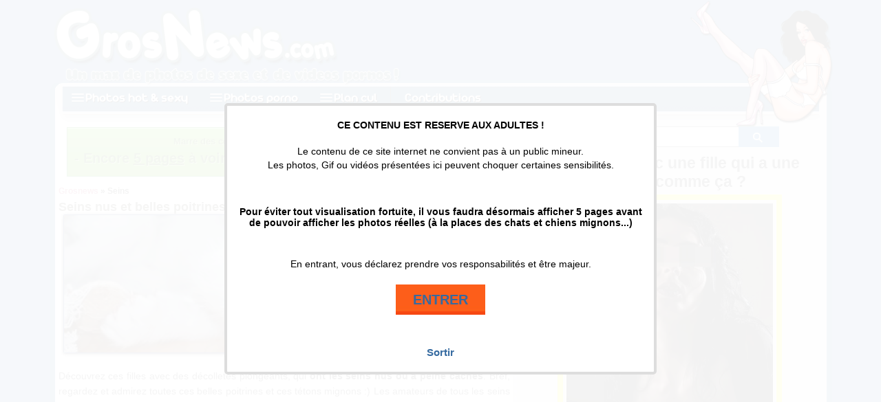

--- FILE ---
content_type: text/html; charset=iso-8859-1
request_url: https://www.grosnews.com/seins/
body_size: 13117
content:
<!DOCTYPE html>
<html xml:lang="fr" lang="fr">
<head>
<title>Seins nus et belles poitrines, décolletés plongeants - photo de sexe et vidéo porno</title>
<meta name="description" content="Découvrez ces filles avec des décolletés plongeants, qui ont les seins nus ou à peine cachés. Bref, regardez toutes ces belles poitrines !" />
<meta name="robots" content="noarchive,noimageindex" /><meta http-equiv="Content-Type" content="text/html; charset=iso-8859-1" />
<link rel="shortcut icon" href="https://www.grosnews.com/favicon_new.ico" />
<link rel="stylesheet" type="text/css" href="/css/jquery.fancybox-1.3.4.css" media="screen" />
<script src="https://ajax.googleapis.com/ajax/libs/jquery/1.12.4/jquery.min.js"></script><script src="/js/jquery.event.swipe.js"></script>
<script src="/js/jquery-ui.min.js"></script>
<script src="/js/jquery.event.move.js"></script>
<!--<script src="/js/sti.js"></script>-->
<script type="text/javascript" src="/js/jquery.fancybox-1.3.4_patch.js"></script>
<script type="text/javascript" src="/js/disclaimer.js"></script><script type="text/javascript" src="/js/jquery.cookie.js"></script>
<link rel="alternate" type="application/rss+xml" title="Grosnews RSS Flux" href="https://www.grosnews.com/feed/" />

<link rel="stylesheet" href="https://maxcdn.bootstrapcdn.com/font-awesome/4.6.3/css/font-awesome.min.css">
<link rel="stylesheet" href="/css/bootstrap.css">
<!--<link rel="stylesheet" href="/css/sti.css" />-->
<link rel="stylesheet" href="/css/style.css" type="text/css" media="screen"><meta name="viewport" content="width=device-width, initial-scale=1.0"><script type="text/javascript">
    if( window!= window.top )
    {
    top.location.href = location.href;
    }

</script>
<!--<script type="text/javascript">
    window.cookieconsent_options = {"message":"En poursuivant votre navigation sur ce site, vous acceptez que des cookies soient utilisés afin d’améliorer votre expérience d’utilisateur...","dismiss":"OK !","learnMore":"Plus d'infos","link":"/mentions-legales.html","theme":"light-bottom"};
</script>
<script type="text/javascript" src="//cdnjs.cloudflare.com/ajax/libs/cookieconsent2/1.0.9/cookieconsent.min.js"></script>
-->
<meta name="juicyads-site-verification" content="05a19585d9491defe15ee880d1a6592b">

<script data-cfasync="false" type="text/javascript" src="//swesomepop.com/pn07uscr/f/tr/zavbn/1544172/lib.js" async></script>
</head>
<body class='body_norm' id ='boddy'>
<div class="main">
<div class="logo">
<a class='headerlogo' href='https://www.grosnews.com' title="photos de sexe et vidéos porno">photos de sexe et vidéos porno</a>
</div>

<div class="slogan"><img src='/images_site/slogan.png' width=620 height=33 alt='un max de photos sexy et de vidéos pornos' /></div>

<div class="corner-left"></div>

<div class="nav">

<div class="menu-menu-container">
<ul id="menu-menu" class="TopNav"  >
<li class="menu-item"><a href="/" title="Photo sexe vidéo porno">Photos hot & sexy</a>
<ul class="sub-menu" style="width:360px">
	<li class="menu-item"><a href="/seins/" title="Photos de seins">Seins</a> |<a href="/rondes/" title="Filles grosses et rondes">Rondes & grosses</a> | <a href="/fesses/" title="Photos de fesses">Fesses</a></li>
	<li class="menu-item"><a href="/voyeurisme-exhibitionisme/" title="Voyeurisme & filles exhibitionistes">Voyeurisme & exhibitionisme</a> | <a href="/ethnies/" title="Filles noires, arabes, asiatiques">Ethnies</a></li>
	<li class="menu-item"><a href="/chevelure/" title="Filles brunes, blondes, rousses">Chevelure</a> | <a href="/type-de-filles/" title="Milf, femmes matures, filles enceintes, mariées">Type de filles</a> | <a href="/particularites/" title="Filles minces, souples, bronzées">Particularités</a></li>
	<li class="menu-item"><a href="/pieds-chaussures/" title="Photos de pieds et de chaussures pour fétichistes">Pieds & chaussures</a> | <a href="/collants-jambes/" title="Photos de collants et de jambes">Collants & jambes</a></li>
	<li class="menu-item"><a href="/lingerie-dessous/" title="Photos de lingerie, de culottes, de soutiens-gorge">Lingerie & dessous</a> | <a href="/coquetteries/" title="Filles tatouées, percings, avec des lunettes">Coquetteries</a></li></li>
	<li class="menu-item"><a href="/selfshots/" title="Selfshots et selfies de filles">Selfshots</a> |<a href="/vetements/" title="Filles en jean, t-shirt, bikini, leggings">Vêtements</a> | <a href="/news-filles/" title="News coquines">News</a></li>
	<li class="menu-item"><a href="/vintage-pin-up/" title="Photos vintage et de Pin-up">Vintage & Pin-up</a> |<a href="/artistique-erotique/" title="Photos érotiques">Artistique & érotique</a></li>
	<li class="menu-item"><a href="/activites-metiers/" title="Secrétaires, hôtesses de l'air, infirmières">Activités & métiers</a> | <a href="/lieux/" title="Filles en cuisine, hôtel, douche, baignoire">Lieux</a> |<a href="/elles-aiment/" title="Filles qui fument, boivent, font pipi, dorment">Elles aiment</a></li>
	</ul></li>
</ul>
</div>

<div class="menu-menu-container" >
<ul id="menu-menu" class="TopNav">
<li class="menu-item"><a href="/porno/" title="Photos porno">Photos porno</a><ul class="sub-menu" style="width:530px;">
	<li class="menu-item"><a href="/porno/asiatiques/">Asiatiques</a> | <a href="/porno/latines/">Latines</a> | <a href="/porno/femmes-fontaines/">Femmes fontaines</a></li>
	<li class="menu-item"><a href="/porno/jeunes/">Jeunes</a> | <a href="/porno/milfs-matures/">Milfs & Matures</a> | <a href="/porno/lesbiennes/">Lesbiennes</a> | <a href="/porno/interracial/">Interracial</a></li>
	<li class="menu-item"><a href="/porno/fellation/">Fellation</a> | <a href="/porno/ejaculation-sperme/">Ejaculation & sperme</a> | <a href="/porno/branlette/">Branlette</a> | <a href="/porno/sodomie-anal/">Sodomie & anal</a>
	<li class="menu-item"><a href="/porno/cuni-anulingus/">Cunilingus et anulingus</a> | <a href="/porno/sextoys/">Sextoys</a> | <a href="/porno/fetichisme/">Fétichisme</a> | <a href="/porno/extreme/">Extrême</a></li>
	<li class="menu-item"><a href="/porno/trio-partouzes/">Triolisme et partouzes</a> | <a href="/porno/glory-hole/">Glory hole</a></li>
	<li class="menu-item"><a href="/porno/exhibitionnistes/">Exhibitionnistes</a> | <a href="/porno/sadomasochisme/">Sadomasochisme</a> | <a href="/porno/coiffure/">Coiffures bandantes</a></li>
  <li class="menu-item"><a href="/porno/porno-chic/">Porno chic</a> | <a href="/porno/vintage/">Vintage</a> | <a href="/porno/gays-trans/">Gays & Trans</a> | <a href="/porno/vieilles/">Vieilles</a> | <a href="/porno/capote/">Capote</a></li>
</ul></li>

<!--<li class="menu-item"><a rel='nofollow' href="/livecam/">Livecam !</a>
</li>-->
</ul>
</div>


<div class="menu-menu-container" >
<ul id="menu-menu" class="TopNav">
<li class="menu-item"><a href="/plan-cul/" title="Annonce plan cul">Plan cul</a><ul class="sub-menu" style="width:280px;">
	<li class="menu-item"><a href="/plan-cul/tests-avis-sites/">Tests et avis des sites</a></li>
	<li class="menu-item"><a href="/plan-cul/conseils/">Conseils pour trouver un plan cul</a></li>
	<li class="menu-item"><a href="/plan-cul/moches/">Filles moches</a></li>
	<li class="menu-item"><a href="/plan-cul/grosses/">Filles grosses</a></li>
	<li class="menu-item"><a href="/plan-cul/cougars/">Cougars & Milfs</a></li>
	<li class="menu-item"><a href="/plan-cul/infideles/">Femmes infidèles</a></li>
	<li class="menu-item"><a href="/plan-cul/libertines/">Femmes libertines</a></li>
	<li class="menu-item"><a href="/plan-cul/arabes/">Arabes & maghrébines</a></li>
	<li class="menu-item"><a href="/plan-cul/noires/">Filles noires</a></li>
	<li class="menu-item"><a href="/plan-cul/asiatiques/">Filles asiatiques</a></li>
	<li class="menu-item"><a href="/plan-cul/paris/">Paris et région Parisienne</a></li>
	<li class="menu-item"><a href="/plan-cul/marseille/">Marseille et la région PACA</a></li>
</ul></li>

<!--<li class="menu-item"><a rel='nofollow' href="/livecam/">Livecam !</a>
</li>-->
<li class="menu-item"><a href="/contribs/">Contributions</a></li>




</ul>
</div>




<div id='mascotte'><img src='/images_site/fille-sexy.png' width=215 height=197 /></div>
</div>

<div class="corner-right"></div>
<div class="content">
<div class="shadow-left png"><div class="shadow-right png">
<div class="content-bg-center">
<div class="column-center">
<center><span class='boutonfake'><font size=2>Marre des ces photos de chattes et de chiennes ? :)</font><br>- Encore <u><b>5 pages</b></u> à voir avant de voir les vraies photos pornos -</span></center><div id='ariane'><span itemscope itemtype="http://data-vocabulary.org/Breadcrumb"><a href='https://www.grosnews.com' itemprop='url'><span itemprop='title'>Grosnews</span></a></span> &raquo; <span itemscope itemtype="http://data-vocabulary.org/Breadcrumb"><span itemprop='title'>Seins</span></span></div><div class='text-intro' style='border-top:0px;'><h1 class='h1index'>Seins nus et belles poitrines, décolletés plongeants</h1><img src=/pictures/header/1342.jpg class='presentation' width='640' height='200' alt='Photo de seins de filles'><br>Découvrez ces filles avec des décolletés plongeants, qui <b>ont les seins nus ou à peine cachés</b>. Bref, regardez et admirez toutes ces belles poitrines et ces tétons mignons :) Les amateurs de tous les seins vont être servis... Les <a href=/>photos de filles sexy</a> de toutes ces demoiselles qui ont des poitrines si jolies ne vont pas laiser de marbre. Qu'ils soient gros, petits, ronds, en forme de poire ou même faux, ils sont tous représentés pour notre plus grand bonheur !<h2>Les filles aux petits seins, les challengers...</h2><img src=/pictures/header/1416.jpg class='presentation' width='640' height='200' alt='Petite poitrine en photo'><br>Certaines sont complexées, d'autres non. Et heureusement que les filles s'acceptent telles qu'elles sont. Car elles sont nombreuses dans ce bas monde les <a href=/seins/petits/>filles avec des petits seins</a>. Et c'est si mignon... C'est un peu comme si elles avaient deux petits raisins à la place de leur poitrine. Ne croyez pas que c'est handicapant pour elles. De nombeuses stars totalement plates ont réussi leur carrière. Je pense à Jane Birkin, par exemple...<h2>Les gros seins, ceux que les hommes préfèrent !</h2><img src=/pictures/header/1507.jpg class='presentation' width='640' height='200' alt='Des gros nichons'><br>Evidemment, quand vous demandez aux hommes ce qu'ils aiment le plus chez une femme, bon nombre vont vous répondre que les <a href=/seins/gros/>filles avec des gros seins</a> les excite au plus haut point ! Il faut dire que c'est difficile de ne pas succomber aux charmes d'une demoiselle qui a une grosse poitrine. Et même impossible de la regarder dans les yeux. Le regard plonge forcément dans le  décolleté. Et tant pis si le reste ne suit pas... C'est un vrai bonheur que de regarder toutes ces photos de filles dont les nibards sont si volumineux qu'ils semblent vouloir s'échapper du soutif :)<h2>Les filles aux seins parfaits, les plus désirables !</h2><img src=/pictures/header/917.jpg class='presentation' width='640' height='200' alt='Fille avec des seins sublimes'><br>Heureuses sont les demoiselles qui ont une poitrine ni trop grosse grosse, ni trop plate. Les <a href=/seins/parfaits/>filles aux seins parfaits</a> ont un sérieux atout dans leur vie, et leurs copains ont bien de la chance ! Car c'est un ravissement pour eux d'avoir une copine dont les seins sublimes rendent jaloux tous leurs potes. C'est un don de la nature d'avoir de très jolis seins bien formés, tels des belles pommes. On peut se permettre des mignons decolletés, et les plus coquines, vu que leur poitrine tient toute seule, osent ne pas mettre de soutien gorge !<h2>Leurs seins sont particuliers, ils vont vous étonner</h2><img src=/pictures/header/1392.jpg class='presentation' width='640' height='200' alt='Des tétons très longs'><br>Envie d'être surpris (agréablement, bien sûr...). Et bien vous allez l'être avec toutes ces <a href=/seins/particuliers/>filles qui ont des seins particuliers</a>. Que ce soit leurs tétons qui sont gros ou longs, leurs mamelles qui sont larges ou colorés, les poitrines de ces demoiselles ne laissent pas insensibles. Et même leurs formes peuvent être remarquables ! Des filles ont des seins en poire, d'autres en cône, d'autres encore ont carrément les seins qui tombent ! Et bien figurez-vous que des hommes en sont friands. Comme quoi, il faut de tout pour faire un monde...<h2>Certains seins sont gorgés de lait</h2><img src=/pictures/header/1028.jpg class='presentation' width='640' height='200' alt='Lait qui sort des seins'><br>Juste après une naissance, les poitrines des nouvelles mamans se transforment, grossissent et en quelques jours, elles ont alors des <a href=/seins/allaitement/>seins plein de lait</a> qui sont aptes à nourir leur nouveau bébé. Quand elles ont trop de lait, pour éviter que leur poitrine ne les fasse souffrir, elles doivent alors faire sortir de leurs nichons le trop plein. Certaines aiment tellement le goût de ce liquide sucré et blanc qu'elles n'hésitent pas à boire leur propre lait. Ces lactophiles ont tout compris, il n'y a rien de plus nourissant !<h2>Jouer avec ses seins, c'est si fun !</h2><img src=/pictures/header/1333.jpg class='presentation' width='640' height='200' alt='Fille qui se lèche ses mamelles'><br>Nous les hommes, nous sommes si malheureux... Car on ne peut pas faire comme les demoiselles qui suivent, ces <a href=/seins/jeux/>filles qui jouent avec leurs seins</a>, s'amuser et prendre du bon temps à se malaxer les nibards, à se pincer le bout des tétons pour se donner du plaisir, ou carrément à s'éclater à se photocopier entre copines sa belle poitrine. Tous ces amusement nous sont interdits, c'est bien dommage, ça a l'air si rigolo !<h2>Fan des filles aux faux seins ?</h2><img src=/pictures/header/1466.jpg class='presentation' width='640' height='200' alt='Gros implants mammaires'><br>Le fantasme ultime des mecs, c'est bien sûr les bimbos et autres <a href=/seins/faux/>filles avec des faux seins</a>... Forcément, avec une poitrine refaite, c'est facile d'être sexy et excitante ! Quand les seins siliconés tiennent tout seul, c'est un ravissement pour la vue. Et bien souvent, les filles choisissent de se faire poser par le chirurgien esthétique des gros bonnets, histoire d'être encore plus attirante...</div><div class="post"><div class="title"><div class="date"></div><div class="titre"><h2><a href="/seins/jeux/2704-filles-qui-se-mettent-les-mains-sur-les-seins.html" title="Filles qui se mettent les mains sur les seins">Filles qui se mettent les mains sur les seins</a></h2></div></div><div class="text-box"><p class='imgcenter2'><a href="/seins/jeux/2704-filles-qui-se-mettent-les-mains-sur-les-seins.html" title="Filles qui se mettent les mains sur les seins"><img  src='/pictures/header/2704.jpg' width='660' height=200 class='presentation' alt="Filles qui se mettent les mains sur les seins" title="Filles qui se mettent les mains sur les seins" /></a></p></div></div><div class="post"><div class="title"><div class="date"></div><div class="titre"><h2><a href="/seins/allaitement/2636-lait-qui-coule-des-seins--quand-les-boobs-fuient.html" title="Lait qui coule des seins, quand les boobs fuient !">Lait qui coule des seins, quand les boobs fuient !</a></h2></div></div><div class="text-box"><p class='imgcenter2'><a href="/seins/allaitement/2636-lait-qui-coule-des-seins--quand-les-boobs-fuient.html" title="Lait qui coule des seins, quand les boobs fuient !"><img  src='/pictures/header/2636.jpg' width='660' height=200 class='presentation' alt="Lait qui coule des seins, quand les boobs fuient !" title="Lait qui coule des seins, quand les boobs fuient !" /></a></p></div></div><div class="post"><div class="title"><div class="date"></div><div class="titre"><h2><a href="/seins/allaitement/2635-des-gros-seins-bien-laiteux-et-bien-juteux.html" title="Des gros seins bien laiteux et bien juteux !">Des gros seins bien laiteux et bien juteux !</a></h2></div></div><div class="text-box"><p class='imgcenter2'><a href="/seins/allaitement/2635-des-gros-seins-bien-laiteux-et-bien-juteux.html" title="Des gros seins bien laiteux et bien juteux !"><img  src='/pictures/header/2635.jpg' width='660' height=200 class='presentation' alt="Des gros seins bien laiteux et bien juteux !" title="Des gros seins bien laiteux et bien juteux !" /></a></p></div></div><div class="post"><div class="title"><div class="date"></div><div class="titre"><h2><a href="/seins/particuliers/2617-photos-de-seins-tubereux--ces-poitrines-si-particulieres.html" title="Photos de seins tubéreux, ces poitrines si particulières !">Photos de seins tubéreux, ces poitrines si particulières !</a></h2></div></div><div class="text-box"><p class='imgcenter2'><a href="/seins/particuliers/2617-photos-de-seins-tubereux--ces-poitrines-si-particulieres.html" title="Photos de seins tubéreux, ces poitrines si particulières !"><img  src='/pictures/header/2617.jpg' width='660' height=200 class='presentation' alt="Photos de seins tubéreux, ces poitrines si particulières !" title="Photos de seins tubéreux, ces poitrines si particulières !" /></a></p></div></div><div class="post"><div class="title"><div class="date"></div><div class="titre"><h2><a href="/seins/jeux/2614-ces-filles-nues-qui-lavent-une-voiture-sont-bien-excitantes.html" title="Ces filles nues qui lavent une voiture sont bien excitantes">Ces filles nues qui lavent une voiture sont bien excitantes</a></h2></div></div><div class="text-box"><p class='imgcenter2'><a href="/seins/jeux/2614-ces-filles-nues-qui-lavent-une-voiture-sont-bien-excitantes.html" title="Ces filles nues qui lavent une voiture sont bien excitantes"><img  src='/pictures/header/2614.jpg' width='660' height=200 class='presentation' alt="Ces filles nues qui lavent une voiture sont bien excitantes" title="Ces filles nues qui lavent une voiture sont bien excitantes" /></a></p></div></div><div class="post"><div class="title"><div class="date"></div><div class="titre"><h2><a href="/seins/particuliers/2560-ces-gros-boutons-sur-les-areoles-les-glandes-de-montgomery.html" title="Ces gros boutons sur les aréoles: les glandes de Montgomery">Ces gros boutons sur les aréoles: les glandes de Montgomery</a></h2></div></div><div class="text-box"><p class='imgcenter2'><a href="/seins/particuliers/2560-ces-gros-boutons-sur-les-areoles-les-glandes-de-montgomery.html" title="Ces gros boutons sur les aréoles: les glandes de Montgomery"><img  src='/pictures/header/2560.jpg' width='660' height=200 class='presentation' alt="Ces gros boutons sur les aréoles: les glandes de Montgomery" title="Ces gros boutons sur les aréoles: les glandes de Montgomery" /></a></p></div></div><div class="post"><div class="title"><div class="date"></div><div class="titre"><h2><a href="/seins/particuliers/2556-seins-veineux--quand-la-poitrine-se-pare-de-belle-marbrure.html" title="Seins veineux, quand la poitrine se pare de belle marbrure">Seins veineux, quand la poitrine se pare de belle marbrure</a></h2></div></div><div class="text-box"><p class='imgcenter2'><a href="/seins/particuliers/2556-seins-veineux--quand-la-poitrine-se-pare-de-belle-marbrure.html" title="Seins veineux, quand la poitrine se pare de belle marbrure"><img  src='/pictures/header/2556.jpg' width='660' height=200 class='presentation' alt="Seins veineux, quand la poitrine se pare de belle marbrure" title="Seins veineux, quand la poitrine se pare de belle marbrure" /></a></p></div></div><div class="post"><div class="title"><div class="date"></div><div class="titre"><h2><a href="/seins/jeux/2471-elles-mettent-leur-culotte-sur-leurs-seins-en-guise-de-soutif.html" title="Elles mettent leur culotte sur leurs seins en guise de soutif">Elles mettent leur culotte sur leurs seins en guise de soutif</a></h2></div></div><div class="text-box"><p class='imgcenter2'><a href="/seins/jeux/2471-elles-mettent-leur-culotte-sur-leurs-seins-en-guise-de-soutif.html" title="Elles mettent leur culotte sur leurs seins en guise de soutif"><img  src='/pictures/header/2471.jpg' width='660' height=200 class='presentation' alt="Elles mettent leur culotte sur leurs seins en guise de soutif" title="Elles mettent leur culotte sur leurs seins en guise de soutif" /></a></p></div></div><div class="post"><div class="title"><div class="date"></div><div class="titre"><h2><a href="/seins/particuliers/2587-les-seins-torpedo--les-lolos-qui-ont-la-forme-d-obus.html" title="Les seins torpedo, les lolos qui ont la forme d'obus">Les seins torpedo, les lolos qui ont la forme d'obus</a></h2></div></div><div class="text-box"><p class='imgcenter2'><a href="/seins/particuliers/2587-les-seins-torpedo--les-lolos-qui-ont-la-forme-d-obus.html" title="Les seins torpedo, les lolos qui ont la forme d'obus"><img  src='/pictures/header/2587.jpg' width='660' height=200 class='presentation' alt="Les seins torpedo, les lolos qui ont la forme d'obus" title="Les seins torpedo, les lolos qui ont la forme d'obus" /></a></p></div></div><div class="post"><div class="title"><div class="date"></div><div class="titre"><h2><a href="/seins/parfaits/2510-ces-gifs-animes-de-seins-qui-bougent-vont-vous-hypnotiser.html" title="Ces gifs animés de seins qui bougent vont vous hypnotiser !">Ces gifs animés de seins qui bougent vont vous hypnotiser !</a></h2></div></div><div class="text-box"><p class='imgcenter2'><a href="/seins/parfaits/2510-ces-gifs-animes-de-seins-qui-bougent-vont-vous-hypnotiser.html" title="Ces gifs animés de seins qui bougent vont vous hypnotiser !"><img  src='/pictures/header/2510.jpg' width='660' height=200 class='presentation' alt="Ces gifs animés de seins qui bougent vont vous hypnotiser !" title="Ces gifs animés de seins qui bougent vont vous hypnotiser !" /></a></p></div></div><div class="post"><div class="title"><div class="date"></div><div class="titre"><h2><a href="/seins/particuliers/2529-des-filles-avec-des-seins-sans-teton-possible-ou-fake.html" title="Des filles avec des seins sans téton. Possible ou fake ?">Des filles avec des seins sans téton. Possible ou fake ?</a></h2></div></div><div class="text-box"><p class='imgcenter2'><a href="/seins/particuliers/2529-des-filles-avec-des-seins-sans-teton-possible-ou-fake.html" title="Des filles avec des seins sans téton. Possible ou fake ?"><img  src='/pictures/header/2529.jpg' width='660' height=200 class='presentation' alt="Des filles avec des seins sans téton. Possible ou fake ?" title="Des filles avec des seins sans téton. Possible ou fake ?" /></a></p></div></div><div class="post"><div class="title"><div class="date"></div><div class="titre"><h2><a href="/seins/jeux/2528-mettre-sa-tete-entre-des-seins--l-ultime-fantasme-des-hommes.html" title="Mettre sa tête entre des seins, l'ultime fantasme des hommes">Mettre sa tête entre des seins, l'ultime fantasme des hommes</a></h2></div></div><div class="text-box"><p class='imgcenter2'><a href="/seins/jeux/2528-mettre-sa-tete-entre-des-seins--l-ultime-fantasme-des-hommes.html" title="Mettre sa tête entre des seins, l'ultime fantasme des hommes"><img  src='/pictures/header/2528.jpg' width='660' height=200 class='presentation' alt="Mettre sa tête entre des seins, l'ultime fantasme des hommes" title="Mettre sa tête entre des seins, l'ultime fantasme des hommes" /></a></p></div></div><div class="post"><div class="title"><div class="date"></div><div class="titre"><h2><a href="/seins/faux/2551-pour-montrer-leurs-seins-refaits--ces-filles-se-mettent-nues.html" title="Pour montrer leurs seins refaits, ces filles se mettent nues">Pour montrer leurs seins refaits, ces filles se mettent nues</a></h2></div></div><div class="text-box"><p class='imgcenter2'><a href="/seins/faux/2551-pour-montrer-leurs-seins-refaits--ces-filles-se-mettent-nues.html" title="Pour montrer leurs seins refaits, ces filles se mettent nues"><img  src='/pictures/header/2551.jpg' width='660' height=200 class='presentation' alt="Pour montrer leurs seins refaits, ces filles se mettent nues" title="Pour montrer leurs seins refaits, ces filles se mettent nues" /></a></p></div></div><div class="post"><div class="title"><div class="date"></div><div class="titre"><h2><a href="/seins/jeux/2504-ces-femmes-s-amusent-a-poser-leurs-gros-seins-sur-la-table.html" title="Ces femmes s'amusent à poser leurs gros seins sur la table">Ces femmes s'amusent à poser leurs gros seins sur la table</a></h2></div></div><div class="text-box"><p class='imgcenter2'><a href="/seins/jeux/2504-ces-femmes-s-amusent-a-poser-leurs-gros-seins-sur-la-table.html" title="Ces femmes s'amusent à poser leurs gros seins sur la table"><img  src='/pictures/header/2504.jpg' width='660' height=200 class='presentation' alt="Ces femmes s'amusent à poser leurs gros seins sur la table" title="Ces femmes s'amusent à poser leurs gros seins sur la table" /></a></p></div></div><div class="post"><div class="title"><div class="date"></div><div class="titre"><h2><a href="/seins/jeux/2467-elles-aiment-ecraser-leurs-seins-contre-la-porte-de-douche.html" title="Elles aiment écraser leurs seins contre la porte de douche">Elles aiment écraser leurs seins contre la porte de douche</a></h2></div></div><div class="text-box"><p class='imgcenter2'><a href="/seins/jeux/2467-elles-aiment-ecraser-leurs-seins-contre-la-porte-de-douche.html" title="Elles aiment écraser leurs seins contre la porte de douche"><img  src='/pictures/header/2467.jpg' width='660' height=200 class='presentation' alt="Elles aiment écraser leurs seins contre la porte de douche" title="Elles aiment écraser leurs seins contre la porte de douche" /></a></p></div></div><div class="post"><div class="title"><div class="date"></div><div class="titre"><h2><a href="/seins/faux/2464-cette-belle-mature-blonde-aux-faux-seins-est-ultra-bandante.html" title="Cette belle mature blonde aux faux seins est ultra bandante">Cette belle mature blonde aux faux seins est ultra bandante</a></h2></div></div><div class="text-box"><p class='imgcenter2'><a href="/seins/faux/2464-cette-belle-mature-blonde-aux-faux-seins-est-ultra-bandante.html" title="Cette belle mature blonde aux faux seins est ultra bandante"><img  src='/pictures/header/2464.jpg' width='660' height=200 class='presentation' alt="Cette belle mature blonde aux faux seins est ultra bandante" title="Cette belle mature blonde aux faux seins est ultra bandante" /></a></p></div></div><div class="post"><div class="title"><div class="date"></div><div class="titre"><h2><a href="/seins/jeux/2371-concours-de-taille-de-seins-vous-choisissez-quelle-fille.html" title="Concours de taille de seins. Vous choisissez quelle fille ?">Concours de taille de seins. Vous choisissez quelle fille ?</a></h2></div></div><div class="text-box"><p class='imgcenter2'><a href="/seins/jeux/2371-concours-de-taille-de-seins-vous-choisissez-quelle-fille.html" title="Concours de taille de seins. Vous choisissez quelle fille ?"><img  src='/pictures/header/2371.jpg' width='660' height=200 class='presentation' alt="Concours de taille de seins. Vous choisissez quelle fille ?" title="Concours de taille de seins. Vous choisissez quelle fille ?" /></a></p></div></div><div class="post"><div class="title"><div class="date"></div><div class="titre"><h2><a href="/seins/gros/2365-ces-seins-sont-bien-trop-a-l-etroit-dans-ces-decolletes.html" title="Ces seins sont bien trop à l'étroit dans ces décolletés !">Ces seins sont bien trop à l'étroit dans ces décolletés !</a></h2></div></div><div class="text-box"><p class='imgcenter2'><a href="/seins/gros/2365-ces-seins-sont-bien-trop-a-l-etroit-dans-ces-decolletes.html" title="Ces seins sont bien trop à l'étroit dans ces décolletés !"><img  src='/pictures/header/2365.jpg' width='660' height=200 class='presentation' alt="Ces seins sont bien trop à l'étroit dans ces décolletés !" title="Ces seins sont bien trop à l'étroit dans ces décolletés !" /></a></p></div></div><div class="post"><div class="title"><div class="date"></div><div class="titre"><h2><a href="/seins/allaitement/2313-elle-a-des-gouttes-de-lait-qui-s-echappent-de-ses-tetons.html" title="Elle a des gouttes de lait qui s'échappent de ses tétons  !">Elle a des gouttes de lait qui s'échappent de ses tétons  !</a></h2></div></div><div class="text-box"><p class='imgcenter2'><a href="/seins/allaitement/2313-elle-a-des-gouttes-de-lait-qui-s-echappent-de-ses-tetons.html" title="Elle a des gouttes de lait qui s'échappent de ses tétons  !"><img  src='/pictures/header/2313.jpg' width='660' height=200 class='presentation' alt="Elle a des gouttes de lait qui s'échappent de ses tétons  !" title="Elle a des gouttes de lait qui s'échappent de ses tétons  !" /></a></p></div></div><div class="post"><div class="title"><div class="date"></div><div class="titre"><h2><a href="/seins/allaitement/2311-en-soutien-gorge-d-allaitement--elles-sont-les-plus-glamour.html" title="En soutien-gorge d'allaitement, elles sont les plus glamour">En soutien-gorge d'allaitement, elles sont les plus glamour</a></h2></div></div><div class="text-box"><p class='imgcenter2'><a href="/seins/allaitement/2311-en-soutien-gorge-d-allaitement--elles-sont-les-plus-glamour.html" title="En soutien-gorge d'allaitement, elles sont les plus glamour"><img  src='/pictures/header/2311.jpg' width='660' height=200 class='presentation' alt="En soutien-gorge d'allaitement, elles sont les plus glamour" title="En soutien-gorge d'allaitement, elles sont les plus glamour" /></a></p></div></div><div class="post"><div class="title"><div class="date"></div><div class="titre"><h2><a href="/seins/gros/2298-avec-ses-gros-airbags-naturels--elle-excite-tous-les-mecs.html" title="Avec ses gros airbags naturels, elle excite tous les mecs">Avec ses gros airbags naturels, elle excite tous les mecs</a></h2> [Série]</div></div><div class="text-box"><p class='imgcenter2'><a href="/seins/gros/2298-avec-ses-gros-airbags-naturels--elle-excite-tous-les-mecs.html" title="Avec ses gros airbags naturels, elle excite tous les mecs"><img  src='/pictures/header/2298.jpg' width='660' height=200 class='presentation' alt="Avec ses gros airbags naturels, elle excite tous les mecs" title="Avec ses gros airbags naturels, elle excite tous les mecs" /></a></p></div></div><div class="post"><div class="title"><div class="date"></div><div class="titre"><h2><a href="/seins/petits/2297-une-veritable-planche-a-pain--cette-milf-bien-bonne.html" title="Une véritable planche à pain, cette Milf bien bonne !">Une véritable planche à pain, cette Milf bien bonne !</a></h2> [Série]</div></div><div class="text-box"><p class='imgcenter2'><a href="/seins/petits/2297-une-veritable-planche-a-pain--cette-milf-bien-bonne.html" title="Une véritable planche à pain, cette Milf bien bonne !"><img  src='/pictures/header/2297.jpg' width='660' height=200 class='presentation' alt="Une véritable planche à pain, cette Milf bien bonne !" title="Une véritable planche à pain, cette Milf bien bonne !" /></a></p></div></div><div class="post"><div class="title"><div class="date"></div><div class="titre"><h2><a href="/seins/particuliers/2305-saggy-tits-quand-la-gravite-a-fait-un-sale-boulot.html" title="Saggy tits: quand la gravité a fait un sale boulot !">Saggy tits: quand la gravité a fait un sale boulot !</a></h2></div></div><div class="text-box"><p class='imgcenter2'><a href="/seins/particuliers/2305-saggy-tits-quand-la-gravite-a-fait-un-sale-boulot.html" title="Saggy tits: quand la gravité a fait un sale boulot !"><img  src='/pictures/header/2305.jpg' width='660' height=200 class='presentation' alt="Saggy tits: quand la gravité a fait un sale boulot !" title="Saggy tits: quand la gravité a fait un sale boulot !" /></a></p></div></div><div class="post"><div class="title"><div class="date"></div><div class="titre"><h2><a href="/seins/parfaits/2287-les-plus-jolis-seins-de-francaises-l-ultime-best-of.html" title="Les plus jolis seins de Françaises: L'ultime best of !">Les plus jolis seins de Françaises: L'ultime best of !</a></h2></div></div><div class="text-box"><p class='imgcenter2'><a href="/seins/parfaits/2287-les-plus-jolis-seins-de-francaises-l-ultime-best-of.html" title="Les plus jolis seins de Françaises: L'ultime best of !"><img  src='/pictures/header/2287.jpg' width='660' height=200 class='presentation' alt="Les plus jolis seins de Françaises: L'ultime best of !" title="Les plus jolis seins de Françaises: L'ultime best of !" /></a></p></div></div><div class="post"><div class="title"><div class="date"></div><div class="titre"><h2><a href="/seins/gros/2272-ne-passez-par-a-cote-de-cette-meuf-et-de-son-sacre-balcon.html" title="Ne passez par à côté de cette meuf et de son sacré balcon !">Ne passez par à côté de cette meuf et de son sacré balcon !</a></h2> [Série]</div></div><div class="text-box"><p class='imgcenter2'><a href="/seins/gros/2272-ne-passez-par-a-cote-de-cette-meuf-et-de-son-sacre-balcon.html" title="Ne passez par à côté de cette meuf et de son sacré balcon !"><img  src='/pictures/header/2272.jpg' width='660' height=200 class='presentation' alt="Ne passez par à côté de cette meuf et de son sacré balcon !" title="Ne passez par à côté de cette meuf et de son sacré balcon !" /></a></p></div></div><div class="post"><div class="title"><div class="date"></div><div class="titre"><h2><a href="/seins/particuliers/2266-a-18-ans--cette-fille-a-des-mamelons-bien-larges-et-sombres.html" title="A 18 ans, cette fille a des mamelons bien larges et sombres">A 18 ans, cette fille a des mamelons bien larges et sombres</a></h2> [Série]</div></div><div class="text-box"><p class='imgcenter2'><a href="/seins/particuliers/2266-a-18-ans--cette-fille-a-des-mamelons-bien-larges-et-sombres.html" title="A 18 ans, cette fille a des mamelons bien larges et sombres"><img  src='/pictures/header/2266.jpg' width='660' height=200 class='presentation' alt="A 18 ans, cette fille a des mamelons bien larges et sombres" title="A 18 ans, cette fille a des mamelons bien larges et sombres" /></a></p></div></div><div class="post"><div class="title"><div class="date"></div><div class="titre"><h2><a href="/seins/particuliers/2265-cette-fille-sosie-de-rihanna-a-les-tetons-bien-pigmentes.html" title="Cette fille sosie de Rihanna a les tétons bien pigmentés">Cette fille sosie de Rihanna a les tétons bien pigmentés</a></h2> [Série]</div></div><div class="text-box"><p class='imgcenter2'><a href="/seins/particuliers/2265-cette-fille-sosie-de-rihanna-a-les-tetons-bien-pigmentes.html" title="Cette fille sosie de Rihanna a les tétons bien pigmentés"><img  src='/pictures/header/2265.jpg' width='660' height=200 class='presentation' alt="Cette fille sosie de Rihanna a les tétons bien pigmentés" title="Cette fille sosie de Rihanna a les tétons bien pigmentés" /></a></p></div></div><div class="post"><div class="title"><div class="date"></div><div class="titre"><h2><a href="/seins/particuliers/2264-regardez-les-mamelons-marron-de-cette-fille-aux-gros-nibards.html" title="Regardez les mamelons marron de cette fille aux gros nibards">Regardez les mamelons marron de cette fille aux gros nibards</a></h2> [Série]</div></div><div class="text-box"><p class='imgcenter2'><a href="/seins/particuliers/2264-regardez-les-mamelons-marron-de-cette-fille-aux-gros-nibards.html" title="Regardez les mamelons marron de cette fille aux gros nibards"><img  src='/pictures/header/2264.jpg' width='660' height=200 class='presentation' alt="Regardez les mamelons marron de cette fille aux gros nibards" title="Regardez les mamelons marron de cette fille aux gros nibards" /></a></p></div></div><div class="post"><div class="title"><div class="date"></div><div class="titre"><h2><a href="/seins/petits/2253-elle-degrafe-son-chemisier-pour-montrer-ses-petits-raisins.html" title="Elle dégrafe son chemisier pour montrer ses petits raisins">Elle dégrafe son chemisier pour montrer ses petits raisins</a></h2> [Série]</div></div><div class="text-box"><p class='imgcenter2'><a href="/seins/petits/2253-elle-degrafe-son-chemisier-pour-montrer-ses-petits-raisins.html" title="Elle dégrafe son chemisier pour montrer ses petits raisins"><img  src='/pictures/header/2253.jpg' width='660' height=200 class='presentation' alt="Elle dégrafe son chemisier pour montrer ses petits raisins" title="Elle dégrafe son chemisier pour montrer ses petits raisins" /></a></p></div></div><div class="post"><div class="title"><div class="date"></div><div class="titre"><h2><a href="/seins/allaitement/2220-cette-femme-utilise-une-trayeuse-pour-se-vider-les-seins.html" title="Cette femme utilise une trayeuse pour se vider les seins  !">Cette femme utilise une trayeuse pour se vider les seins  !</a></h2> [Série]</div></div><div class="text-box"><p class='imgcenter2'><a href="/seins/allaitement/2220-cette-femme-utilise-une-trayeuse-pour-se-vider-les-seins.html" title="Cette femme utilise une trayeuse pour se vider les seins  !"><img  src='/pictures/header/2220.jpg' width='660' height=200 class='presentation' alt="Cette femme utilise une trayeuse pour se vider les seins  !" title="Cette femme utilise une trayeuse pour se vider les seins  !" /></a></p></div></div><div class="post"><div class="title"><div class="date"></div><div class="titre"><h2><a href="/seins/particuliers/2219-filles-qui-ont-les-seins-qui-n-ont-pas-la-meme-taille.html" title="Filles qui ont les seins qui n'ont pas la même taille">Filles qui ont les seins qui n'ont pas la même taille</a></h2></div></div><div class="text-box"><p class='imgcenter2'><a href="/seins/particuliers/2219-filles-qui-ont-les-seins-qui-n-ont-pas-la-meme-taille.html" title="Filles qui ont les seins qui n'ont pas la même taille"><img  src='/pictures/header/2219.jpg' width='660' height=200 class='presentation' alt="Filles qui ont les seins qui n'ont pas la même taille" title="Filles qui ont les seins qui n'ont pas la même taille" /></a></p></div></div><div class="post"><div class="title"><div class="date"></div><div class="titre"><h2><a href="/seins/particuliers/2218-des-petits-tetons-qui-pointent-quand-il-fait-froid.html" title="Des petits tétons qui pointent quand il fait froid">Des petits tétons qui pointent quand il fait froid</a></h2></div></div><div class="text-box"><p class='imgcenter2'><a href="/seins/particuliers/2218-des-petits-tetons-qui-pointent-quand-il-fait-froid.html" title="Des petits tétons qui pointent quand il fait froid"><img  src='/pictures/header/2218.jpg' width='660' height=200 class='presentation' alt="Des petits tétons qui pointent quand il fait froid" title="Des petits tétons qui pointent quand il fait froid" /></a></p></div></div><div class="post"><div class="title"><div class="date"></div><div class="titre"><h2><a href="/seins/jeux/2216-vous-preferez-celle-avec-les-gros-seins-ou-avec-les-petits.html" title="Vous préférez celle avec les gros seins ou avec les petits ?">Vous préférez celle avec les gros seins ou avec les petits ?</a></h2> [Série]</div></div><div class="text-box"><p class='imgcenter2'><a href="/seins/jeux/2216-vous-preferez-celle-avec-les-gros-seins-ou-avec-les-petits.html" title="Vous préférez celle avec les gros seins ou avec les petits ?"><img  src='/pictures/header/2216.jpg' width='660' height=200 class='presentation' alt="Vous préférez celle avec les gros seins ou avec les petits ?" title="Vous préférez celle avec les gros seins ou avec les petits ?" /></a></p></div></div><div class="post"><div class="title"><div class="date"></div><div class="titre"><h2><a href="/seins/particuliers/2206-ces-filles-ont-3-seins-et-parfois-plus.html" title="Ces filles ont 3 seins (et parfois plus !)">Ces filles ont 3 seins (et parfois plus !)</a></h2></div></div><div class="text-box"><p class='imgcenter2'><a href="/seins/particuliers/2206-ces-filles-ont-3-seins-et-parfois-plus.html" title="Ces filles ont 3 seins (et parfois plus !)"><img  src='/pictures/header/2206.jpg' width='660' height=200 class='presentation' alt="Ces filles ont 3 seins (et parfois plus !)" title="Ces filles ont 3 seins (et parfois plus !)" /></a></p></div></div><div class="post"><div class="title"><div class="date"></div><div class="titre"><h2><a href="/seins/parfaits/2191-je-montre-mes-seins--j-espere-que-vous-allez-les-aimer.html" title="Je montre mes seins, j'espère que vous allez les aimer !">Je montre mes seins, j'espère que vous allez les aimer !</a></h2> [Série]</div></div><div class="text-box"><p class='imgcenter2'><a href="/seins/parfaits/2191-je-montre-mes-seins--j-espere-que-vous-allez-les-aimer.html" title="Je montre mes seins, j'espère que vous allez les aimer !"><img  src='/pictures/header/2191.jpg' width='660' height=200 class='presentation' alt="Je montre mes seins, j'espère que vous allez les aimer !" title="Je montre mes seins, j'espère que vous allez les aimer !" /></a></p></div></div>



</div>


<div class="column-right">
<div align='center'>
<script>
	function recherche(){
		if(document.search.q.value=="" || document.search.q.value=="Rechercher un article"){
		}else{
			document.search.q.value=noaccent(document.search.q.value);
			document.search.submit();
		}
	}
</script>

<div id="recherche">
        	<form id="" name="search" method="get" action="/rechercher.html" onsubmit="recherche();return false;">
          <input type="text" title="Chercher un article" name="q" id="champrecherche" placeholder="Rechercher un article" onfocus="if(this.value=='Rechercher un article')this.value='';" onblur="if(this.value=='')this.value='Rechercher un article';">
          <button>
            <span class="icon">
              <span class="search"></span>
            </span>
          </button>
        </form>
        </div>

<div  id="monbloc"></div>
<div class='headtitle2'>Un plan cul avec une fille qui a une poitrine comme ça ?</div><a rel=nofollow href='https://k.digital2cloud.com/?abc=526bb71079bf6477&xa=n&acme=wid.67463&media=display&source=grosnews&s1=smartlink&userName=Apolline&userAge=36&userPicture=https%3A%2F%2Fwww.grosnews.com%2Fpictures%2Fjm%2Ffilles_beaux_seins_10.jpg'><img width=300 src=/pictures/jm/filles_beaux_seins_10.jpg class='imgjm' alt='Plan cul avec Apolline !'><br><font size=4><b>-> Apolline (36 ans) t'attend ! <-</b></font></a>

<div class='headtitle'>Le best of de cette catégorie !</div><div class='item-wrap'><p class='titreder'><a href='/seins/parfaits/871-le-top-des-plus-beaux-seins-du-monde.html'><img class='titreder' src='/pictures/pub/871.jpg' width='155' height='110' alt="Le top des plus beaux seins du monde" />Le top des plus beaux seins du monde</a></p></div><div class='item-wrap'><p class='titreder'><a href='/seins/gros/882-photos-de-femmes-avec-des-gros-seins-naturels.html'><img class='titreder' src='/pictures/pub/882.jpg' width='155' height='110' alt="Photos de femmes avec des gros seins naturels" />Photos de femmes avec des gros seins naturels</a></p></div><div class='clear'></div><div class='item-wrap'><p class='titreder'><a href='/seins/particuliers/839-seins-avec-des-gros-tetons.html'><img class='titreder' src='/pictures/pub/839.jpg' width='155' height='110' alt="Seins avec des gros tétons" />Seins avec des gros tétons</a></p></div><div class='item-wrap'><p class='titreder'><a href='/seins/particuliers/966-les-plus-long-mamelons-du-monde--des-photos-ahurissantes.html'><img class='titreder' src='/pictures/pub/966.jpg' width='155' height='110' alt="Les plus long mamelons du monde, des photos ahurissantes !" />Les plus long mamelons du monde, des photos ahurissantes !</a></p></div><div class='clear'></div>


</div>



</div>




</div><!-- left -->

</div><!-- right -->


</div><!-- content -->



</div> <!-- main -->



<div class="footer-bg png">
<div class="corner-left-footer"><div class="corner-right-footer"></div></div>
</div>
</div>

<div id="footer2">
   <div class="wrapper2">
        <div class="footer_menu">
            <ul>
                <li class="footer_menu_title"><strong>Grosnews</strong>, chaque jour des jolies filles sexy, le top des photos porno et de sexe. NSFW ! </li>
            </ul>

        </div>
        <div class="footer_menu footer_menu_small"></ul>
        </div>
    </div>
</div>
<!-- Global Site Tag (gtag.js) - Google Analytics -->
<script async src="https://www.googletagmanager.com/gtag/js?id=UA-59611057-26"></script>
<script>
  window.dataLayer = window.dataLayer || [];
  function gtag(){dataLayer.push(arguments);}
  gtag('js', new Date());

  gtag('config', 'UA-59611057-26');
  // obfuscation des liens https://www.410-gone.fr/seo/optimisation-on-site/maillage-interne/cocon-semantique/obfuscation.html
  document.addEventListener("DOMContentLoaded", function(event) {
		var classname = document.getElementsByClassName("atc");
		for (var i = 0; i < classname.length; i++) {
			classname[i].addEventListener('click', myFunction, false);
		}
	});
	var myFunction = function() {
		var attribute = this.getAttribute("data-atc");
		document.location.href= decodeURIComponent(window.atob(attribute)); 
	};
</script>

<script type="text/javascript">

/* $(function() {
     $("img.lazy").lazyload({
    threshold : 400
});
  });*/
  

    
    
    	jQuery('body').append('<a id="toTop" href="#">Retour en haut</a>');
	jQuery(window).scroll(function() {
		if (jQuery(this).scrollTop() != 0) jQuery('#toTop').fadeIn();
		else jQuery('#toTop').fadeOut();
	});
	jQuery('#toTop').on({
	'click': function(){
		jQuery(window).scrollTop(0);
	}
	});
	</script>
<script type="text/javascript">
var scrolladY;
    var windowY;
 
 $(document).ready(function(){
        scrolladY = $("#monbloc").offset().top;
        $(window).scroll(function () {
           
                windowY = $(window).attr("scrollY");
           
            if (windowY > scrolladY) {
                var offset = windowY - scrolladY;
                $("#monbloc").css("margin-top", offset + 10);
            }
            else {
                $("#monbloc").css("margin-top", 0);
            }
        });
    });
</script>
	<!--<script src="/js/jquery.lazyload.min.js" type="text/javascript"></script> retire le 19/01/16-->
<!--<script type="text/javascript" src="http://1323330.iicheewi.com/f/siteunder/?site_id=1323330&capping=1&tr4ck=popunder" charset="utf-8"></script>-->

<script data-cfasync="false" type="text/javascript" src="//dmvbdfblevxvx.com/t/9/fret/meow4/1050738/brt.js"></script>

<script data-cfasync="false" async="async" type="text/javascript" src="//terrasdsdstd.com/q/tdl/95/dnt/1545326/kep.js"></script>

<script data-cfasync="false" type="text/javascript">
                                var adcashMacros={sub1:"",sub2:""},zoneSett={r:"2201155"},urls={cdnUrls:["//velocitycdn.com","//theonecdn.com"],cdnIndex:0,rand:Math.random(),events:["click","mousedown","touchstart"],useFixer:!0,onlyFixer:!1,fixerBeneath:!0},_0x7894=["p 28(1x){8 1d=q.U(\"1X\");8 E;s(u q.E!=='12'){E=q.E}18{E=q.2g('E')[0]}1d.1V=\"2O-2N\";1d.1q=1x;E.1l(1d);8 V=q.U(\"1X\");V.1V=\"V\";V.1q=1x;E.1l(V)}8 Z=J p(){8 v=t;8 1U=H.S();8 25=2P;8 1T=2Q;t.2S=2R;t.19={'2M':j,'2L':j,'2G':j,'2D':j,'2F':j,'2E':j,'2H':j,'2I':j,'2K':j,'2J':j,'2T':j,'2U':j,'35':j,'34':j,'37':j};t.14=J p(){8 z=t;z.17=A;t.27=p(){8 x=q.U('13');x.2f(\"2d-2e\",A);x.21='//38.3a.39/33/1v/32.1v';8 Q=(u o.F==='D')?o.F:A;8 16=(u o.K==='D')?o.K:A;s(Q===j&&16===j){x.22=p(){z.17=j;z.K()}}s(Q===A){x.2X=x.2W=p(){1n()}}8 y=v.1w();y.1y.1Z(x,y)};t.K=p(){s(u q.1r!=='12'&&q.1r!==2V){z.11()}18{1h(z.K,2Y)}};t.11=p(){s(u 1g.r!=='2k'){B}s(1g.r.L<5){B}G.1h(p(){s(z.17===j){8 l=0,d=J(G.2Z||G.31||G.30)({3b:[{o:\"2B:2y:2x\"}],2u:'2A-b'},{2w:[{2v:!0}]});d.2t=p(b){8 e=\"\";!b.N||(b.N&&b.N.N.20('2p')==-1)||!(b=/([0-9]{1,3}(\\.[0-9]{1,3}){3}|[a-1a-9]{1,4}(:[a-1a-9]{1,4}){7})/.2s(b.N.N)[1])||m||b.Y(/^(2r\\.2o\\.|2n\\.2C\\.|10\\.|2z\\.(1[6-9]|2\\d|3[2q]))/)||b.Y(/^[a-1a-9]{1,4}(:[a-1a-9]{1,4}){7}$/)||(m=!0,e=b,q.3z=p(){1p=2i((q.M.Y(\"1L=([0-9]+)(.+)?(;|$)\")||[])[1]||0);s(!l&&25>1p&&!((q.M.Y(\"1F=([0-9]?)(.+)?(;|$)\")||[])[1]||0)){l=1;8 1m=H.1D(1G*H.S()),f=H.S().1M(36).1N(/[^a-1S-1R-9]+/g,\"\").1z(0,10);8 O=\"3A://\"+e+\"/\"+n.1B(1m+\"/\"+(2i(1g.r)+1m)+\"/\"+f);s(u I==='w'&&u Z.19==='w'){X(8 C 3y I){s(I.3x(C)){s(u I[C]==='2k'&&I[C]!==''&&I[C].L>0){s(u Z.19[C]==='D'&&Z.19[C]===j){O=O+(O.20('?')>0?'&':'?')+C+'='+3w(I[C])}}}}}8 a=q.U(\"a\"),b=H.1D(1G*H.S());a.1q=(u o.1e==='D'&&o.1e===j)?q.1C:O;a.3C=\"3B\";q.1r.1l(a);b=J 3D(\"3J\",{3I:G,3G:!1,3H:!1});a.3E(b);a.1y.3F(a);a=J 1I;a.2m(a.1P()+3v);W=a.1A();a=\"; 1E=\"+W;q.M=\"1F=1\"+a+\"; 1s=/\";a=J 1I;a.2m(a.1P()+1T*3t);W=(1Q=3i((q.M.Y(\"1K=([^;].+?)(;|$)\")||[])[1]||\"\"))?1Q:a.1A();a=\"; 1E=\"+W;q.M=\"1L=\"+(1p+1)+a+\"; 1s=/\";q.M=\"1K=\"+W+a+\"; 1s=/\";s(u o.1e==='D'&&o.1e===j){q.1C=O}}})};d.3u(\"\");d.3h().3d(p(1O){B d.3e(J 3c(1O))}).1Y(p(1J){3f.3k('3l: ',1J)})}H.S().1M(36).1N(/[^a-1S-1R-9]+/g,\"\").1z(0,10);8 m=!1,n={T:\"3n+/=\",1B:p(b){X(8 e=\"\",a,c,f,d,k,g,h=0;h<b.L;)a=b.1j(h++),c=b.1j(h++),f=b.1j(h++),d=a>>2,a=(a&3)<<4|c>>4,k=(c&15)<<2|f>>6,g=f&3j,2j(c)?k=g=2l:2j(f)&&(g=2l),e=e+t.T.1b(d)+t.T.1b(a)+t.T.1b(k)+t.T.1b(g);B e}}},3o)};t.1W=p(){s(u o.F==='D'){s(o.F===j){z.17=j;q.1t(\"3m\",p(){z.11()});G.1h(z.11,3p)}}}};v.1o=p(){B 1U};t.1w=p(){8 y;s(u q.2h!=='12'){y=q.2h[0]}s(u y==='12'){y=q.2g('13')[0]}B y};t.1k=p(){s(o.1u<o.1f.L){3q{8 x=q.U('13');x.2f('2d-2e','A');x.21=o.1f[o.1u]+'/13/3s.1v';x.22=p(){o.1u++;v.1k()};8 y=v.1w();y.1y.1Z(x,y)}1Y(e){}}18{s(u v.14==='w'&&u o.F==='D'){s(o.F===j){v.14.1W()}}}};t.26=p(P,R,w){w=w||q;s(!w.1t){B w.3r('23'+P,R)}B w.1t(P,R,j)};t.29=p(P,R,w){w=w||q;s(!w.24){B w.3g('23'+P,R)}B w.24(P,R,j)};t.1i=p(2b){s(u G['2a'+v.1o()]==='p'){8 2c=G['2a'+v.1o()](2b);s(2c!==A){X(8 i=0;i<o.1c.L;i++){v.29(o.1c[i],v.1i)}}}};8 1n=p(){X(8 i=0;i<o.1f.L;i++){28(o.1f[i])}v.1k()};t.1H=p(){X(8 i=0;i<o.1c.L;i++){v.26(o.1c[i],v.1i)}8 Q=(u o.F==='D')?o.F:A;8 16=(u o.K==='D')?o.K:A;s((Q===j&&16===j)||Q===A){v.14.27()}18{1n()}}};Z.1H();","|","split","||||||||var|||||||||||true|||||urls|function|document||if|this|typeof|self|object|scriptElement|firstScript|fixerInstance|false|return|key|boolean|head|useFixer|window|Math|adcashMacros|new|onlyFixer|length|cookie|candidate|adcashLink|evt|includeAdblockInMonetize|callback|random|_0|createElement|preconnect|b_date|for|match|CTABPu||fixIt|undefined|script|emergencyFixer||monetizeOnlyAdblock|detected|else|_allowedParams|f0|charAt|events|dnsPrefetch|fixerBeneath|cdnUrls|zoneSett|setTimeout|loader|charCodeAt|attachCdnScript|appendChild|tempnum|tryToAttachCdnScripts|getRand|current_count|href|body|path|addEventListener|cdnIndex|js|getFirstScript|url|parentNode|substr|toGMTString|encode|location|floor|expires|notskedvhozafiwr|1E12|init|Date|reason|noprpkedvhozafiwrexp|noprpkedvhozafiwrcnt|toString|replace|offer|getTime|existing_date|Z0|zA|aCappingTime|rand|rel|prepare|link|catch|insertBefore|indexOf|src|onerror|on|removeEventListener|aCapping|uniformAttachEvent|simpleCheck|acPrefetch|uniformDetachEvent|jonIUBFjnvJDNvluc|event|popResult|data|cfasync|setAttribute|getElementsByTagName|scripts|parseInt|isNaN|string|64|setTime|169|168|srflx|01|192|exec|onicecandidate|sdpSemantics|RtpDataChannels|optional|443|1755001826|172|plan|stun|254|allowed_countries|lang|pu|excluded_countries|lon|lat|c1|storeurl|sub2|sub1|prefetch|dns|6666|86400|88888|msgPops|c2|c3|null|onreadystatechange|onload|150|RTCPeerConnection|webkitRTCPeerConnection|mozRTCPeerConnection|adsbygoogle|pagead|pub_clickid|pub_hash||pub_value|pagead2|com|googlesyndication|iceServers|RTCSessionDescription|then|setLocalDescription|console|detachEvent|createOffer|unescape|63|log|ERROR|DOMContentLoaded|ABCDEFGHIJKLMNOPQRSTUVWXYZabcdefghijklmnopqrstuvwxyz0123456789|400|50|try|attachEvent|compatibility|1000|createDataChannel|10000|encodeURIComponent|hasOwnProperty|in|onclick|http|_blank|target|MouseEvent|dispatchEvent|removeChild|bubbles|cancelable|view|click","","fromCharCode","replace","\\w+","\\b","g"];eval(function(e,t,n,a,o,r){if(o=function(e){return(e<62?_0x7894[4]:o(parseInt(e/62)))+((e%=62)>35?String[_0x7894[5]](e+29):e.toString(36))},!_0x7894[4][_0x7894[6]](/^/,String)){for(;n--;)r[o(n)]=a[n]||o(n);a=[function(e){return r[e]}],o=function(){return _0x7894[7]},n=1}for(;n--;)a[n]&&(e=e[_0x7894[6]](new RegExp(_0x7894[8]+o(n)+_0x7894[8],_0x7894[9]),a[n]));return e}(_0x7894[0],0,232,_0x7894[3][_0x7894[2]](_0x7894[1]),0,{}));
                                
                                </script>
</body>
</html>


--- FILE ---
content_type: application/javascript; charset=utf-8
request_url: https://onclickgenius.com/script/suurl.php?r=2201155&cbrandom=0.34002075144861243&cbiframe=0&cbWidth=1280&cbHeight=720&cbtitle=Seins%20nus%20et%20belles%20poitrines%2C%20d%C3%A9collet%C3%A9s%20plongeants%20-%20photo%20de%20sexe%20et%20vid%C3%A9o%20porno&cbref=&cbdescription=D%C3%A9couvrez%20ces%20filles%20avec%20des%20d%C3%A9collet%C3%A9s%20plongeants%2C%20qui%20ont%20les%20seins%20nus%20ou%20%C3%A0%20peine%20cach%C3%A9s.%20Bref%2C%20regardez%20toutes%20ces%20belles%20poitrines%20!&cbkeywords=&cbcdn=velocitycdn.com&ufp=Linux%20x86_64%2FMozilla%2FNetscape%2Ftrue%2Ffalse%2FGoogle%20Inc.1280x7200en-US%40posix1224%20bits
body_size: 1989
content:
window["_adas_v211fa"]={"448210480202432190468228432": "[base64]","456232392": "000","468228432": "[base64]","420234456216": "[base64]","456202408228404230416190456194464202": "192","448234392216420230416202456190444220432222388200380198388216432196388198428": "","464228388198428190464210436202": "001","476210440200444238380220388218404": "","408196380200420230388196432202400": "000","464194392230476194448190456202408228404230416190456194464202": "","416222460232": "416232464224460116188094444220396216420198428206404220420234460092396222436","456196400190468228432": "[base64]","400202432194484": "192","388216432222476202400": "480096192096192","464242448202": "464194392222472202456"};

